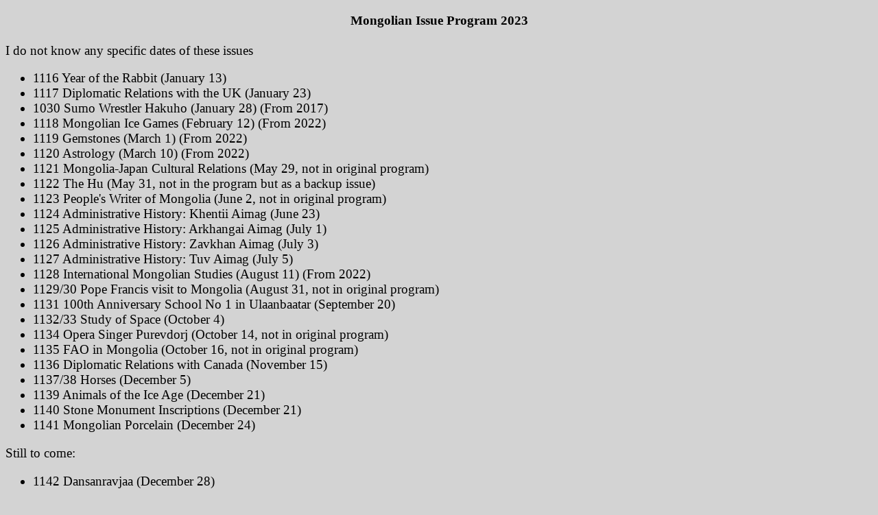

--- FILE ---
content_type: text/html
request_url: http://ubstamps.com/mongol2023program.html
body_size: 975
content:
<!DOCTYPE html PUBLIC "-//W3C//DTD XHTML 1.0 Transitional//EN"
"http://www.w3.org/TR/xhtml1/DTD/xhtml1-transitional.dtd">
<html xmlns="http://www.w3.org/1999/xhtml" lang="en">
<head>
<title>Mongolian Program 2023 </title>
<meta http-equiv="content-type" content="text/html; charset=ISO-8859-1"/>
<link rel="stylesheet" href="style.css" type="text/css" />
</head>
<body><p>
<b><center>Mongolian Issue Program 2023 </center></b><br />
I do not know any specific dates of these issues <p>
<ul>
<li> 1116 Year of the Rabbit (January 13) </li>
<li> 1117 Diplomatic Relations with the UK (January 23)  </li>
<li> 1030 Sumo Wrestler Hakuho (January 28) (From 2017) </li>
<li> 1118 Mongolian Ice Games (February 12) (From 2022) </li>
<li> 1119 Gemstones (March 1) (From 2022) </li>
<li> 1120 Astrology (March 10) (From 2022) </li>
<li> 1121 Mongolia-Japan Cultural Relations (May 29, not in original program) </li>
<li> 1122 The Hu (May 31, not in the program but as a backup issue) 
</li>
<li> 1123 People's Writer of Mongolia (June 2, not in original program) </li>
<li> 1124 Administrative History: Khentii Aimag (June 23) </li>
<li> 1125 Administrative History: Arkhangai Aimag (July 1) </li>
<li> 1126 Administrative History: Zavkhan Aimag (July 3) </li>
<li> 1127 Administrative History: Tuv Aimag (July 5) </li>
<li> 1128 International Mongolian Studies (August 11) (From 2022)   </li>
<li> 1129/30 Pope Francis visit to Mongolia (August 31, not in original program) </li>
<li> 1131 100th Anniversary School No 1 in Ulaanbaatar (September 20) </li>
<li> 1132/33 Study of Space (October 4) </li>
<li> 1134 Opera Singer Purevdorj (October 14, not in original program) </li>
<li> 1135 FAO in Mongolia (October 16, not in original program) </li>
<li> 1136 Diplomatic Relations with Canada (November 15) </li>
<li> 1137/38 Horses (December 5) </li>
<li> 1139 Animals of the Ice Age (December 21) </li>
<li> 1140 Stone Monument Inscriptions (December 21) </li>
<li> 1141 Mongolian Porcelain (December 24) </li>
</ul>
Still to come: <br />
<ul>
<li> 1142 Dansanravjaa (December 28) </li>
</ul><p>
<a href="index.html" target="_top">Back Home </a> &nbsp &nbsp
</body>
</html>


--- FILE ---
content_type: text/css
request_url: http://ubstamps.com/style.css
body_size: 216
content:
body		{font-size:		14pt;
	 	font-family:	Serif;
	 	color:		black;
	 	background-color:	lightgrey;}

table		{font-size:		14pt;
	 	font-family:	Serif;
	 	color:		black;
	 	background-color:	white;}

h1		{font-size:		24pt;
	 	font-family:	Sans-Serif;
	 	color:		black;
	 	text-align:		center;}

h3		{font-size:		18pt;
	 	font-family:	Sans-Serif;
	 	color:		black;
	 	text-align:		center;}


a:link	{color: blue;	text-decoration: none;}
a:visited	{color: red;	text-decoration: none;}
a:active	{color: red;	text-decoration: none;}
a:hover	{color: red;	text-decoration: underline;}
